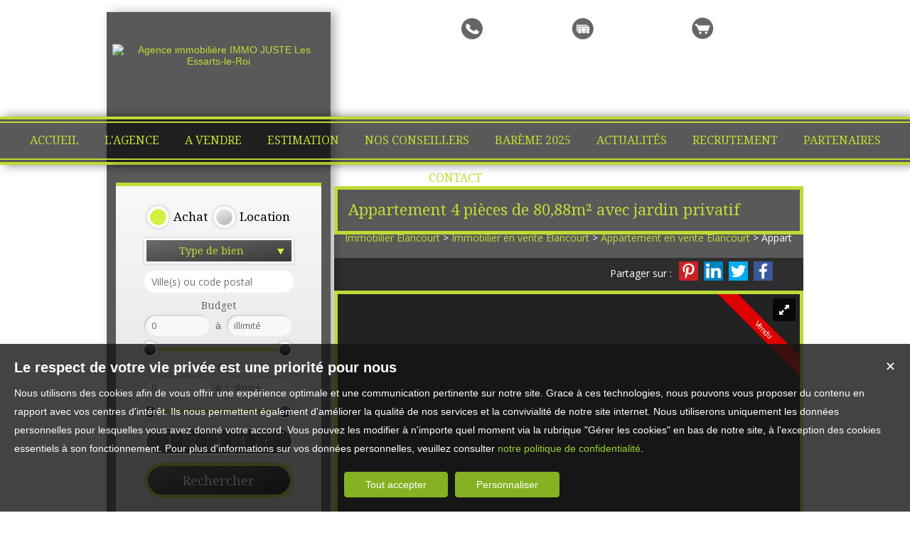

--- FILE ---
content_type: text/html; charset=UTF-8
request_url: https://www.immojuste.fr/immobilier/appartement-elancourt-vente-fr_VA2088.htm
body_size: 17438
content:
<!DOCTYPE html>
<html lang="fr" >
<head>
<meta http-equiv="Content-Type" content="text/html; charset=UTF-8" />
<title>Appartement 4 pièces de 80,88m² avec jardin privatif - Immo Juste, Le Mesnil-Saint-Denis</title>

<!-- Propriété intellectuelle de la société Netty, 7 allée Cérès, 67200 Strasbourg, France. Numéro SIREN 504943663. Ne pas copier, sous peine de poursuites judiciaires. --><link rel="canonical" href="https://www.immojuste.fr/immobilier/appartement-elancourt-vente-fr_VA2088.htm" />
		
			<link rel="image_src" href="https://img.netty.immo/productw/immojuste/2/VA2088/appartement-elancourt-vente-1560509071-VA2088_2_l.jpg" />
			<meta property="og:image" content="https://img.netty.immo/productw/immojuste/2/VA2088/appartement-elancourt-vente-1560509071-VA2088_2_l.jpg" />
			<meta property="og:url" content="https://www.immojuste.fr/immobilier/appartement-elancourt-vente-fr_VA2088.htm"/>
			<meta property="og:title" content="Appartement 4 pièces de 80,88m² avec jardin privatif"/>
			<meta property="og:description" content="Appartement 4 pièces lumineux, de 80.88m² avec un jardin privatif d'environ 70m² accessible du salon et des chambres. Entrée avec placards et"/>
			<meta name="viewport" content="width=device-width, initial-scale=1.0, maximum-scale=1.0" />
<meta name="apple-mobile-web-app-capable" content="yes" />
<meta name="description" content="Appartement 4 pièces lumineux, de 80.88m² avec un jardin privatif d'environ 70m² accessible du salon et des chambres. Entrée avec placards et" />
<meta name="robots" content="index, follow" />
<meta name="geo.placename" content="Les Essarts-le-Roi" /><meta name="city" content="Les Essarts-le-Roi" /><meta name="ICBM" content="48.717140,1.893321" /><meta name="geo.position" content="48.717140,1.893321" /><meta name="country" content="FR" /> <meta name="geo.region" content="FR-78" />
	<meta name="theme-color" content="#8dcc0e">
	<meta name="msapplication-navbutton-color" content="#8dcc0e">
	<meta name="apple-mobile-web-app-status-bar-style" content="#8dcc0e">
<meta property="og:image"  content="https://img.netty.immo/productw/immojuste/2/VA2088/appartement-elancourt-vente-1560509071-VA2088_2_l.jpg" /><base href="https://www.immojuste.fr/" /><link rel="shortcut icon" type="image/ico" href="/img/favicon.png?8dcc0e" /><link rel="stylesheet" href="/min/?g=css&cache=1766496898&t=1613557695&r=9" type="text/css" /><script type="text/javascript" src="/js/vars.js?lang=fr&cache=17569780870"></script><script type="text/javascript" src="/js/jquery.min.js?cache=1756978087"></script><script type="text/javascript" src="/min/?g=js&cache=1756978087&t=1613557695&r=9"></script><script type="text/javascript" src="/elements_v3_js.js?page_id=&lang=fr&cache=175697808701"></script>
                    <link rel="stylesheet" type="text/css" href="/css/jquery.vegas.css?cache=1756978087">
                    <script type="text/javascript" src="/js/jquery.vegas.js?cache=1756978087"></script>

				<script> 
					$(document).ready(function(){
					$("body").vegas({
						autoplay: true,
						timer: false,
						slides: [{ src: 'https://img.netty.immo/immojuste/background/1.jpg?1559640523', delay: 4000 },]
						});
					});
				</script>
				<meta name="google-site-verification" content="jtF8HTypibrD70oNaWsjRXvbKrL9ISM7vKcvbMrIrf0" /><meta name="msvalidate.01" content="AA21F2688914F174A8730793A9FFF629" /><script>$(document).ready(function(){$("#body_container").addClass("pagespe_page_");});</script>
</head>

<body>

<!-- BODY CONTAINER START -->
<div id="background_body"></div>
<div class="bodyContainer" style="background:none;">



    <!-- HEADER START -->
    <div class="header">
        
        <!-- Central Start -->
        <div class="central">
        
            <!-- Header Logo Start -->
            <div class="headerLogo">
           	 	<div class="logo_inner">
				<a href="/" itemscope itemtype="http://schema.org/Organization" title="Agence immobilière IMMO JUSTE Les Essarts-le-Roi" class="logo__link">
        <link itemprop="url" href="www.immojuste.fr"><img src="https://img.netty.fr//logo/immojuste//2/logo.png?cache=1656683022" itemprop="logo"alt="Agence immobilière IMMO JUSTE Les Essarts-le-Roi" /></a>
                </div>
            </div>
            <!-- Header Logo Finish -->
            
            
            <!-- Quick Nav Start -->
            <nav class="quickNav">
				<a href="/me-rappeler?prod_ref=VA2088" title="Cliquez ici pour être contacté" id="perso_call_me"><div class="perso_btn call_me"><div class="perso_icon call_me"></div><span>Me rappeler</span></div></a><a href="demande" title="Vous recherchez un bien en particulier ? Nous le trouverons pour vous."><div class="perso_btn request"><div class="perso_icon request"></div><span>Ma recherche</span></div></a>	<a href="/ma-selection" title="Voir la liste des biens sélectionnés"><div class="perso_btn selection rss"><div class="perso_icon selection"></div><span>Ma sélection</span></div></a>
            </nav>
            <!-- Quick Nav Finish -->
            
        </div>
        <!-- Central Finish -->
        <!--Add mobile-->
        <div id="menu_mobile">
            <div id="menu_open" class="ico grey"></div>
            <div id="menu_mobile_text"><a href="tel:01 34 87 56 63 ">01 34 87 56 63 </a></div>
            <div id="search_open" class="ico grey"></div>
        </div>
            <!--End Add mobile-->
        <!-- Header Nav Start -->
        <nav class="headerNav">
            <div class="borderLine1"></div>
                <ul class="main_menu"><li class="parent_li "><a href="/" title="Agence Immobilière à commission réduite - IMMO JUSTE"><span class="first"></span><span class="mid">ACCUEIL</span><span class="last "></span></a></li><li class="parent_li "><a href="/page/agence-immobiliere-fr_00010.htm" title="Agence Immobilière à commission réduite - IMMO JUSTE"><span class="first"></span><span class="mid">L'agence</span><span class="last "></span></a></li><li class="parent_li "><a href="nos-biens-vente" title="Biens à vendre par l'Agence Immobilière à commission réduite - IMMO JUSTE"><span class="first"></span><span class="mid">A vendre</span><span class="last "></span></a></li><li class="parent_li "><a href="/page/estimer-mon-bien-fr_00024.htm" title="Estimer mon bien avec l'agence Immobilière à commission réduite - IMMO JUSTE"><span class="first"></span><span class="mid">Estimation</span><span class="last "></span></a></li><li class="parent_li "><a href="negociateurs" title="Conseillers Immobilier de l'Agence Immobilière à commission réduite - IMMO JUSTE"><span class="first"></span><span class="mid">Nos conseillers</span><span class="last "></span></a></li><li class="parent_li "><a href="/page/bareme-2025-fr_00159.htm" title=""><span class="first"></span><span class="mid">Barème 2025</span><span class="last "></span></a></li><li class="parent_li "><a href="/page/actualites-fr_00140.htm" title="Actualités de l'Agence Immobilière à commission réduite - IMMO JUSTE"><span class="first"></span><span class="mid">Actualités</span><span class="last "></span></a></li><li class="parent_li "><a href="/page/emploi-agent-immobilier-yvelines-eure-et-loir-fr_00151.htm" title="Emploi agent immobilier Yvelines et Eure et Loir"><span class="first"></span><span class="mid">Recrutement</span><span class="last "></span></a></li><li class="parent_li "><a href="/page/partenaires-immojuste-fr_00119.htm" title="Partenaires de l'Agence Immobilière à commission réduite - IMMO JUSTE"><span class="first"></span><span class="mid">Partenaires</span><span class="last "></span></a></li><li class="parent_li "><a href="/page/contact-recrutement-immojuste-fr_00018.htm" title="Contacter l'Agence Immobilière à commission réduite - IMMO JUSTE"><span class="first"></span><span class="mid">Contact</span><span class="last last_item"></span></a></li></ul>

            <div class="borderLine2"></div>
        </nav>
        <!-- Header Nav Finish -->
        
    </div>
    <!-- HEADER FINISH -->

	<div class="clear"></div>

    <!-- WRAPPER START -->
    <div class="wrapper">
    
    	<!-- Left Side Start -->
        <div class="leftSidebar">
        	
            <!--Add mobile-->
            <div id="search_container_out">
            <!--End Add mobile-->
        	<!-- Recherches Start -->
            <div class="recherches">
            	<form action="/recherche" method="get" id="search_form" name="search_form" ><div class="search_block_container "><div class="search_block search_block_transact" id="transact" ><div class="margin_transact"><input type="radio" name="a" id="transact1" value="1"  checked="checked"  /> <label for="transact1" class=""><span><span class="point_noir"></span></span>Achat</label><input type="radio" name="a" id="transact2" value="2"  /> <label for="transact2" class=""><span><span class="point_noir"></span></span>Location</label><div class="clear"></div></div></div><div class="search_block search_block_type_prod" ><select name="b[]" id="type_prod" multiple="multiple" size="2" class="multiselect"><option value="appt">Appartement</option><option value="house">Maison</option><option value="build">Immeuble</option><option value="pro">Immobilier Pro</option><option value="comm">Fonds de commerce</option><option value="park">Stationnement</option><option value="land">Terrain</option></select></div><div class="search_block prod_type_block" id="precision_container" style="display:none;"></div><div class="search_block search_block_city_cp"><input name="c" class=" input_text" id="autocomplete" value="" type="text" placeholder="Ville(s) ou code postal"/></div><div class="search_block search_radius search_title" style="z-index:-1;"><select name="radius" id="radius"><option value="0">0 Km autour</option><option value="5">5 Km autour</option><option value="10">10 Km autour</option><option value="25">25 Km autour</option><option value="50">50 Km autour</option></select>
	<div class="clear"></div>
	</div><div class="search_block budget_bloc"><div class="margin0"><div class="search_title inline">Budget</div>
	<input name="d" class="input_text input_budget" value="1"  id="budget_min" onkeyup="SetRangeSliderValue('#slider_budget', this, 0, 'budget')" type="text" />	
	<span class="mid_text_search"> à </span>
	<input name="e" class="input_text input_budget input_budget_right" value="1000000"  id="budget_max" onkeyup="SetRangeSliderValue('#slider_budget', this, 0, 'budget')" type="text" />
	<div class="clear"></div>
	<div id="slider_budget" class="slider"></div>
	</div></div><div class="search_block surface_bloc">
	<div class="margin0"><div class="search_title inline">Surface</div>
		 <input name="f" class="input_text input_budget" id="surface_min" onkeyup="SetRangeSliderValue('#slider_surface', this, 0, 'surface')" value="0" type="text" />
		 <span class="mid_text_search"> à </span>
		<input name="x" class="input_text input_budget input_budget_right"  id="surface_max"  onkeyup="SetRangeSliderValue('#slider_surface', this, 1, 'surface')" value="" type="text" />
		<div class="clear"></div>
		<div id="slider_surface" class="slider"></div><div class="clear"></div></div></div><div class="search_block rooms_bloc">
	<div class="margin0"><div class="search_title piece"></div> 
	<div id="rooms">
		<input type="checkbox" name="m[]" id="rooms1" value="1" />
		<label for="rooms1" class="ttip ttip_ui">
			1
			<span class="ttip_text" title="1 Pièce"></span>
		</label>
		<input type="checkbox" name="m[]" id="rooms2" value="2"  />
			<label for="rooms2" class="ttip ttip_ui">
			2
			<span class="ttip_text" title="2 Pièces"></span>
		</label>	
		<input type="checkbox" name="m[]" id="rooms3" value="3" />
			<label for="rooms3" class="ttip ttip_ui">
			3
			<span class="ttip_text" title="3 Pièces"></span>
		</label>
		<input type="checkbox" name="m[]" id="rooms4" value="4" />
			<label for="rooms4" class="ttip ttip_ui">
			4
			<span class="ttip_text" title="4 Pièces"></span>
		</label>
		<input type="checkbox" name="m[]" id="roomsplus" value="plus" />
			<label for="roomsplus" class="ttip ttip_ui">
			+
			<span class="ttip_text" title="5 pièces et plus"></span>
		</label>
		<div class="clear"></div>
	</div>
	<div class="clear"></div>
	</div>
	</div><div class="search_block search_filter_block"  style="display:none;"  >
						<div class="block_filter_radio  white">
							<div class="filter_icon_container  ttip" rel="1"  >
								<div class="filter_icon liste">
								</div>
								<span class="ttip_text" title="Affichage Liste"></span>
							</div>
							<div class="filter_icon_container  ttip" rel="3" >
								<div class="filter_icon galerie">
								</div>
								<span class="ttip_text" title="Affichage Galerie"></span>
							</div>
						
							<div class="filter_icon_container  ttip" rel="4">
								<div class="filter_icon carte">
								</div>
								<span class="ttip_text" title="Affichage Carte"></span>
							</div> 
					
		<div class="clear"></div>
		</div>			
		
		</div>
		<div class="clear"></div><div class="search_block_last"><input name="do_search" value="Rechercher" type="submit" class="btn search"></div><div class="clear"></div></div>
	<!-- end search container-->
	</form>

                <div class="search_ref"><form action="/recherche" method="get" id="search_form_ref" name="search_form_ref" style=";" ><div class="ref_title">Par référence : </div><input type="text" name="ref" id="ref" class="validate[required]input_text" title="Référence" placeholder="Par référence"/>
			<input name="do_search" value="OK" type="submit" class="btn" /><div class="clear"></div>
	</form>
	  
	<script type="text/javascript">
		$(document).ready(function() {
			$("#search_form_ref").validationEngine({
				scroll:false,
				promptPosition:"centerLeft",
				failure: function(){
					setTimeout("$.validationEngine.closePrompt('.formError', true)", 3500);
				}
			});
		});
	</script>
	<style>
	#ref{
		width:85px;
	}
	</style></div>
            </div>
            <!-- Recherches Finish -->
            <!--Add mobile-->
            </div>
            <!--End Add mobile-->
                    
            <!-- Three Buttons Start -->
            <ul class="threeButtons">
            	<li><a href="/alerte" class="alerteMail" id="alert"><div class="ico"></div><span>ALERTE MAIL</span><br/>Recevoir nos nouvelles offres par mail !</a></li>
             	<li><a href="/login_prop.php" class="prop" id="login_prop"><div class="ico"></div>Espace propriétaire</a></li>
            	<li><a href="/page/nous-contacter-fr_00018.htm" class="contact"><div class="ico"></div>Contact</a></li>
            </ul>
            <!-- Three Buttons Finish -->

			
				<div id="column_container">
					<div id="column_top"></div>
					<div id="column_repeat">
						<div id="column_middle"><div class="mandataires"  itemprop="RealEstateAgent" itemscope itemtype="http://schema.org/RealEstateAgent"><strong class="info_name" itemprop="name"><span class="firstname">David</span> <span class="lastname">RAIMONDO</span></strong><br />
				<img itemprop="images" src="https://img.netty.immo/immojuste/assets/nego/104_l.jpg?1683217959" alt="Négociateur David RAIMONDO" class="mandataire_img" style="width:80%;"/>
				<br /><span itemprop="telephone">06 30 07 47 26 </span><br />
			<span itemprop="email">
			<script type="text/javascript">
					   email_protect('davidraimondo', 'immojuste.fr');
			 </script>
			 </span><br/><br/><div><br/><a href="negociateur/mes-biens-david.raimondo" class="btn_mandat" title="Les biens de David RAIMONDO"><div>Mes biens</div></a><a href="negociateur/david.raimondo" class="btn_mandat" title="La fiche de David RAIMONDO"><div>Ma fiche</div></a><div class="clear"></div></div></div><div class="clear"></div>
						</div>
					</div>
					<div id="column_bottom"></div>
				</div><div id="column_container" class="slide_container">
				<div id="column_top"></div>
				<div id="column_repeat">
					<div id="column_middle"><div id="prod_similar">Biens similaires :</div><script src="/sly/vertical.js?=1"></script>
			<style>
			.prevPage{
				display:none;	
			}
			</style><div id="cyclepages" class="frame vertical"><ul    ><li><div class="res_div5" id="res_div_VA3157">
			<div class="res_div_container type_5">
							<a href="/immobilier/appartement-t5-et-plus-elancourt-vente-fr_VA3157.htm" title="T5 et plus à vendre Élancourt" class="social_link_fr"
							>
							<div style="background-image:url(https://img.netty.immo/productw/immojuste/2/VA3157/appartement-t5-et-plus-elancourt-vente-1747603337-VA3157_11_l.jpg);" class="prod_gallery type_5" id="VA3157_prodgallery">
			<div class="bandeau_small bandeau_text" data-rel="exclusivite">
			<div class="triangle_band" style="border-color:transparent transparent transparent #000000;"></div>

			<div class="band_rotate" style="background:#000000;"><span class="sh_top"></span><span class="sh_bottom"></span>Exclusivité</div>

			<div class="triangle_band2" style="border-color:#000000  transparent transparent transparent;"></div></div>
			
		<div class="res_shadow type_5" id="VA3157_resshadow"><div class="zoom_icon"></div></div>	
		</div>
							
				<div class="res_info type_5" id="VA3157_resinfo">
					<div class="res_info_inner">
					
					<div class="res_div_right type_5">
					
						<div>239 000 € 
						</div>
					</div>
					<div class="res_div_left type_5"><div class="res_title1">T5 et plus Élancourt <span class="nobr">98.53 m²</span></div><div class="res_title2">Appartement de type F5 de 98,53 m² 4 chambres 2 pièces d'eau</div>
					</div>
					<div class="clear"></div> 
					</div></div>
					
					</a>
					</div></div></li><li><div class="res_div5" id="res_div_VA3164">
			<div class="res_div_container type_5">
							<a href="/immobilier/appartement-t5-et-plus-elancourt-vente-fr_VA3164.htm" title="T5 et plus à vendre Élancourt " class="social_link_fr"
							>
							<div style="background-image:url(https://img.netty.immo/productw/immojuste/2/VA3164/appartement-t5-et-plus-elancourt-vente-1754564906-VA3164_19_l.jpg);" class="prod_gallery type_5" id="VA3164_prodgallery"><img src="img/svg/icon-visite-virtuelle.svg" class="res_tbl1-icon_visite360">
			<div class="bandeau_small bandeau_text" data-rel="exclusivite">
			<div class="triangle_band" style="border-color:transparent transparent transparent #000000;"></div>

			<div class="band_rotate" style="background:#000000;"><span class="sh_top"></span><span class="sh_bottom"></span>Exclusivité</div>

			<div class="triangle_band2" style="border-color:#000000  transparent transparent transparent;"></div></div>
			
		<div class="res_shadow type_5" id="VA3164_resshadow"><div class="zoom_icon"></div></div>	
		</div>
							
				<div class="res_info type_5" id="VA3164_resinfo">
					<div class="res_info_inner">
					
					<div class="res_div_right type_5">
					
						<div>211 000 € 
						</div>
					</div>
					<div class="res_div_left type_5"><div class="res_title1">T5 et plus Élancourt <span class="nobr">92 m²</span></div><div class="res_title2">Appartment Type F5 de 92m² 3 chambres Double séjour</div>
					</div>
					<div class="clear"></div> 
					</div></div>
					
					</a>
					</div></div></li><li><div class="res_div5 last " id="res_div_VA3180">
			<div class="res_div_container type_5">
							<a href="/immobilier/appartement-t4-elancourt-vente-fr_VA3180.htm" title="T4 à vendre Élancourt Yvelines" class="social_link_fr"
							>
							<div style="background-image:url(https://img.netty.immo/productw/immojuste/2/VA3180/appartement-t4-elancourt-vente-1750354754-VA3180_12_l.jpg);" class="prod_gallery type_5" id="VA3180_prodgallery">
			<div class="bandeau_small bandeau_text" data-rel="exclusivite">
			<div class="triangle_band" style="border-color:transparent transparent transparent #000000;"></div>

			<div class="band_rotate" style="background:#000000;"><span class="sh_top"></span><span class="sh_bottom"></span>Exclusivité</div>

			<div class="triangle_band2" style="border-color:#000000  transparent transparent transparent;"></div></div>
			
		<div class="res_shadow type_5" id="VA3180_resshadow"><div class="zoom_icon"></div></div>	
		</div>
							
				<div class="res_info type_5" id="VA3180_resinfo">
					<div class="res_info_inner">
					
					<div class="res_div_right type_5">
					
						<div>215 000 € 
						</div>
					</div>
					<div class="res_div_left type_5"><div class="res_title1">T4 Élancourt <span class="nobr">88 m²</span></div><div class="res_title2">Appartement T4 en dernier étage lisière du Parc des Coudrays!!</div>
					</div>
					<div class="clear"></div> 
					</div></div>
					
					</a>
					</div></div></li></ul>
			</div>
			<script type="text/javascript">
		
		$(".res_title").css("display","none");
		$(".prod_gallery").on("mouseenter",
				function () {
					$(this).children(".res_info").children(".res_title").stop().clearQueue().slideDown("fast");
					$(this).children(".res_shadow").stop().clearQueue().fadeIn("fast");
					
				}).on("mouseleave",
				function () {
					$(this).children(".res_info").children(".res_title").stop().clearQueue().slideUp("fast");
					$(this).children(".res_shadow").stop().clearQueue().fadeOut("fast");
				} 
			);
		$(document).ready(function(){});
		</script>
					</div>
				</div>
				<div id="column_bottom"></div>
			</div>
            <iframe src="https://www.opinionsystem.fr/company_rating.php?company_id=12203&rating_key=ddc2740dd33e031eced6e7315c1307ff&language=fr-FR&text_color=000000" scrolling="no" frameborder="0" style="border: none; overflow: hidden; height: 22px; min-width:188px;" allowTransparency="true"></iframe>          
        </div>
        <!-- Left Side Finish -->
        
        <!-- Right Side Start -->
        <div class="rightSidebar">
        <div class="pageTitle"><h1>Appartement 4 pièces de 80,88m² avec jardin privatif</h1></div>
        <div id="page_fil"><div class="fil_content"><div class="fil_ar" vocab="http://schema.org/" typeof="BreadcrumbList"><h2 style="display:inline-block;">
	
	<li property="itemListElement" typeof="ListItem">
		<a href="/immobilier-Elancourt.htm" title="Immobilier Elancourt" property="item" typeof="WebPage"> 
			<span property="name">Immobilier Elancourt</span>
		</a>
		<meta property="position" content="1">
	</li>
		&gt; 
	<li property="itemListElement" typeof="ListItem">
		<a href="/immobilier-a-vendre-Elancourt.htm" title="Immobilier  en vente Elancourt" property="item" typeof="WebPage"> 
			<span property="name">Immobilier  en vente Elancourt</span>
		</a>
		<meta property="position" content="2">
	</li> &gt; 
	<li property="itemListElement" typeof="ListItem">
		<a href="/appartement-a-vendre-Elancourt.htm" title="Appartement  en vente Elancourt" property="item" typeof="WebPage">
			<span property="name">Appartement  en vente Elancourt</span>
			
		</a>
		<meta property="position" content="3">
	</li> &gt; Appartement M730</h2>
		<script>
			$("#page_header").addClass("ariane");
			
			$(window).unload(function() {
				$.cookie("last_list","", { expires: 1, path: "/" });
			});
			
		</script></div></div></div>
        <div id="page_content" class="  "  ><meta content="Appartement 4 pièces de 80,88m² avec jardin privatif - Immo Juste, Le Mesnil-Saint-Denis" itemprop="name"><div itemscope itemtype="http://schema.org/Product"><meta content="Appartement 4 pièces de 80,88m² avec jardin privatif" itemprop="name"><div itemprop="offers" itemscope itemtype="http://schema.org/Offer">
	<div id="prod_btn_header" >
		<div id="prod_btn_header_inner">
			
		<div class="addthis_toolbox addthis_default_style article_share_btn">
			<a href="https://pinterest.com/pin/create/button/?url=https%3A%2F%2Fwww.immojuste.fr%2Fimmobilier%2Fappartement-elancourt-vente-fr_VA2088.htm" target="_blank" class="addthis_button_pinterest" style="background-color:#ca2127; padding: 0;line-height:0" title="Partager sur Pinterest">
			<img src="../img/pinterest.png" title="Pinterest" />
			</a>
			<a href="http://www.linkedin.com/shareArticle?mini=true&url=https%3A%2F%2Fwww.immojuste.fr%2Fimmobilier%2Fappartement-elancourt-vente-fr_VA2088.htm" target="_blank" class="addthis_button_linkedin"  style="background-color:#0083BE; padding: 0;line-height:0" title="Partager sur Linkedin">
			<img src="../img/linkedin.png" title="Linkedin" />
			</a>
			<a href="https://twitter.com/share?url=https%3A%2F%2Fwww.immojuste.fr%2Fimmobilier%2Fappartement-elancourt-vente-fr_VA2088.htm" target="_blank" class="addthis_button_twitter" style="background-color:#00ABF1; padding: 0;line-height:0" title="Partager sur Twitter">
			<img src="../img/twitter.png" title="Twitter" />
			</a>
			<a href="https://www.facebook.com/sharer/sharer.php?u=https%3A%2F%2Fwww.immojuste.fr%2Fimmobilier%2Fappartement-elancourt-vente-fr_VA2088.htm" target="_blank" class="addthis_button_facebook" style="background-color:#3B5998; padding: 0;line-height:0" title="Partager sur Facebook">
			<img src="../img/facebook.png" title="Facebook" />
			</a>	
			
			</div>
		<div id="share_prod" class="article_share" style="">Partager sur :</div><style>
			.addthis_toolbox a img, #prod_btn_header .addthis_toolbox a, #prod_btn_header .addthis_toolbox a:hover{
				height: 27px !important;
				width: 27px !important;
				margin-top: 0px!important;
			}
			.addthis_toolbox{
				width:175px !important;
				display:block !important;
			}
			</style><div class="clear"></div></div></div><div class="clear"></div><div id="layerslider-container" class="prod_slideshow_container">
			<div class="bandeau bandeau_text" data-rel="vendu">
			<div class="triangle_band" style="border-color:transparent transparent transparent #df0000;"></div>

			<div class="band_rotate" style="background:#df0000;"><span class="sh_top"></span><span class="sh_bottom"></span>Vendu</div>

			<div class="triangle_band2" style="border-color:#df0000  transparent transparent transparent;"></div></div>
			<div id="layerslider" class="royalSlider rsDefault" >
            <a class="rsImg" 
            data-rsbigimg="https://img.netty.immo/productw/immojuste/2/VA2088/appartement-elancourt-vente-1560509071-VA2088_2_original.jpg" 
            href="https://img.netty.immo/productw/immojuste/2/VA2088/appartement-elancourt-vente-1560509071-VA2088_2_l.jpg" 
            title="Appartement  Elancourt  81 m² 4 pièces">
                <img class="rsTmb" 
                src="https://img.netty.immo/product/immojuste/VA2088/appartement-elancourt-vente-1560509071-VA2088_2_s.jpg" 
				alt="Appartement  Elancourt  81 m² 4 pièces"></a>
            <a class="rsImg" 
            data-rsbigimg="https://img.netty.immo/productw/immojuste/2/VA2088/appartement-elancourt-vente-1560509071-VA2088_1_original.jpg" 
            href="https://img.netty.immo/productw/immojuste/2/VA2088/appartement-elancourt-vente-1560509071-VA2088_1_l.jpg" 
            title=" Appartement 81 m² Elancourt  4 pièces">
                <img class="rsTmb" 
                src="https://img.netty.immo/product/immojuste/VA2088/appartement-elancourt-vente-1560509071-VA2088_1_s.jpg" 
				alt=" Appartement 81 m² Elancourt  4 pièces"></a>
            <a class="rsImg" 
            data-rsbigimg="https://img.netty.immo/productw/immojuste/2/VA2088/appartement-elancourt-vente-1560509073-VA2088_10_original.jpg" 
            href="https://img.netty.immo/productw/immojuste/2/VA2088/appartement-elancourt-vente-1560509073-VA2088_10_l.jpg" 
            title="81 m² Elancourt  Appartement  4 pièces">
                <img class="rsTmb" 
                src="https://img.netty.immo/product/immojuste/VA2088/appartement-elancourt-vente-1560509073-VA2088_10_s.jpg" 
				alt="81 m² Elancourt  Appartement 4 pièces "></a>
            <a class="rsImg" 
            data-rsbigimg="https://img.netty.immo/productw/immojuste/2/VA2088/appartement-elancourt-vente-1560509071-VA2088_3_original.jpg" 
            href="https://img.netty.immo/productw/immojuste/2/VA2088/appartement-elancourt-vente-1560509072-VA2088_3_l.jpg" 
            title=" Appartement Elancourt  81 m² 4 pièces">
                <img class="rsTmb" 
                src="https://img.netty.immo/product/immojuste/VA2088/appartement-elancourt-vente-1560509071-VA2088_3_s.jpg" 
				alt=" Appartement Elancourt  81 m² 4 pièces"></a>
            <a class="rsImg" 
            data-rsbigimg="https://img.netty.immo/productw/immojuste/2/VA2088/appartement-elancourt-vente-1560509072-VA2088_4_original.jpg" 
            href="https://img.netty.immo/productw/immojuste/2/VA2088/appartement-elancourt-vente-1560509072-VA2088_4_l.jpg" 
            title=" Appartement 81 m² Elancourt  4 pièces">
                <img class="rsTmb" 
                src="https://img.netty.immo/product/immojuste/VA2088/appartement-elancourt-vente-1560509072-VA2088_4_s.jpg" 
				alt=" Appartement 81 m² Elancourt  4 pièces"></a>
            <a class="rsImg" 
            data-rsbigimg="https://img.netty.immo/productw/immojuste/2/VA2088/appartement-elancourt-vente-1560509072-VA2088_5_original.jpg" 
            href="https://img.netty.immo/productw/immojuste/2/VA2088/appartement-elancourt-vente-1560509072-VA2088_5_l.jpg" 
            title=" Appartement 81 m² 4 pièces Elancourt ">
                <img class="rsTmb" 
                src="https://img.netty.immo/product/immojuste/VA2088/appartement-elancourt-vente-1560509072-VA2088_5_s.jpg" 
				alt=" Appartement 81 m² 4 pièces Elancourt "></a>
            <a class="rsImg" 
            data-rsbigimg="https://img.netty.immo/productw/immojuste/2/VA2088/appartement-elancourt-vente-1560509072-VA2088_6_original.jpg" 
            href="https://img.netty.immo/productw/immojuste/2/VA2088/appartement-elancourt-vente-1560509072-VA2088_6_l.jpg" 
            title="Appartement  Elancourt  4 pièces 81 m²">
                <img class="rsTmb" 
                src="https://img.netty.immo/product/immojuste/VA2088/appartement-elancourt-vente-1560509072-VA2088_6_s.jpg" 
				alt="Appartement  Elancourt  4 pièces 81 m²"></a>
            <a class="rsImg" 
            data-rsbigimg="https://img.netty.immo/productw/immojuste/2/VA2088/appartement-elancourt-vente-1560509072-VA2088_7_original.jpg" 
            href="https://img.netty.immo/productw/immojuste/2/VA2088/appartement-elancourt-vente-1560509072-VA2088_7_l.jpg" 
            title="Appartement 4 pièces de 80,88m² avec jardin privatif">
                <img class="rsTmb" 
                src="https://img.netty.immo/product/immojuste/VA2088/appartement-elancourt-vente-1560509072-VA2088_7_s.jpg" 
				alt="Appartement 4 pièces de 80,88m² avec jardin privatif"></a>
            <a class="rsImg" 
            data-rsbigimg="https://img.netty.immo/productw/immojuste/2/VA2088/appartement-elancourt-vente-1560509072-VA2088_8_original.jpg" 
            href="https://img.netty.immo/productw/immojuste/2/VA2088/appartement-elancourt-vente-1560509073-VA2088_8_l.jpg" 
            title="81 m²  Appartement Elancourt  4 pièces">
                <img class="rsTmb" 
                src="https://img.netty.immo/product/immojuste/VA2088/appartement-elancourt-vente-1560509072-VA2088_8_s.jpg" 
				alt=" Elancourt  4 pièces Appartement 81 m²"></a>
            <a class="rsImg" 
            data-rsbigimg="https://img.netty.immo/productw/immojuste/2/VA2088/appartement-elancourt-vente-1560509073-VA2088_9_original.jpg" 
            href="https://img.netty.immo/productw/immojuste/2/VA2088/appartement-elancourt-vente-1560509073-VA2088_9_l.jpg" 
            title="81 m² Elancourt  4 pièces  Appartement">
                <img class="rsTmb" 
                src="https://img.netty.immo/product/immojuste/VA2088/appartement-elancourt-vente-1560509073-VA2088_9_s.jpg" 
				alt="Appartement  Elancourt  81 m² 4 pièces"></a></div></div><div class="clear"></div><div class="pres_top"><div class="pres_slider" ><div id="size_auto2" ><table style="width:100%; height:100%;" cellpadding="0" cellspacing="0"><tr><td style="vertical-align:center;" itemprop="name">Appartement Elancourt <span class="nobr">80.88 m²</span></td></tr></table></div></div>
		<div id="value_prod" >
			<div id="size_auto" >
				<table style="width:100%; height:100%;" cellpadding="0" cellspacing="0">
					<tr>
					<td style="vertical-align:center;" itemprop="price" content="195000 ">
					<span>195 000 €</span>
					<meta itemprop="priceCurrency" content="EUR">
					</td>
					</tr>
				</table>
			</div>
		</div></div><div class="prod_actions">	 
	</div><div class="prod_controls_mobile"><div id="value_mobile">195 000 €</div><span class="controls_left"><a href="tel:0630074726">Appeler</a></span><span  class="controls_right"><a href="/cdn-cgi/l/email-protection#bfdbdec9d6dbcdded6d2d0d1dbd0ffd6d2d2d0d5cacccbda91d9cd80cccaddd5dadccb82eecadacccbd6d0d19fdcd0d1dcdacdd1ded1cb9fd3da9fddd6dad19ff2888c8f">Écrire</a></span>
	<div class="clear"></div>
	</div><div class="prod_controls ">
		<div class="prod_controls_inner"><div class="prod_action prod_question"><a  href="/question/immobilier/VA2088.htm" id="prod_question" class="btn w150" title="Poser une question" rel="nofollow"><span></span>Poser une question</a></div><div class="prod_action prod_call_me"><a id="prod_call_me" class="btn w150" href="/me-rappeler-VA2088" title="Cliquez ici pour être contacté" rel="nofollow"><span></span>Me rappeler</a></div><div class="prod_action prod_selection_add"><a id="prod_selection_add" class="btn w150" href="#" rel="nofollow" title="Ajouter ce bien à ma sélection personnelle"><span></span>Ajouter à ma sélection</a></div><div class="prod_action prod_print"><a href="/fr/pdf-VA2088/appartement-elancourt-vente.pdf" target="_blanc" class="btn w150" title="Télécharger la fiche du bien immobilier VA2088 Appartement à vendre Elancourt "><span></span>Imprimer</a></div><div class="prod_action prod_calc">
						<a rel="nofollow" class="btn w150 calc" target="_blanc" href="/calc.php?price=195000">
						<span></span>Calculatrice financière</a></div>
						<script data-cfasync="false" src="/cdn-cgi/scripts/5c5dd728/cloudflare-static/email-decode.min.js"></script><script>
						
						$(".calc").fancybox({
							padding: 0,
							type: "iframe",
							autoResize:false,
							width:"390px",
							helpers: {
								overlay: {
								  locked: false
								}
							 }
						});	
						</script>
		<div class="clear"></div>
		</div></div><div id="prod_tbl"><table id="prod_tbl_inner" cellspacing="0" cellpadding="0"><tr><td valign="top"><div class="overflow_y left_overflow"><span><div id="details" itemprop="description">Appartement 4 pièces lumineux, de 80.88m² avec un jardin privatif d'environ 70m² accessible du salon et des chambres. Entrée avec placards et penderie, cuisine (9.12m²), un séjour (31.86m²) avec terrasse (sud/ouest), 2 chambres (11.66m² et 11.62m²) avec terrasse (Sud/Est), possible 3ème chambre sur séjour. Salle de bains, WC. Une cave et une place de parking en sous-sol. Charges de (813 /trimestre). Situé dans une copropriété calme de 194lots, bien entretenue (Ravalement de 2013). Situé proche toutes commodités: (A pieds: Écoles, commerces, bus, espaces vert), (A moins de 10mn en bus: Centre-ville, gare/RER...). Une visite s'impose...!<br><br>Contactez DAVID RAIMONDO, Directeur Immo Juste :<br>Téléphone : 06.30.07.47.26 - Mail : <a href="/cdn-cgi/l/email-protection#036762756a6771626a6e6c6d676c436a6e6e6c69767077662d6571" target="_blank"><span class="__cf_email__" data-cfemail="7c181d0a15180e1d1511131218133c1511111316090f0819521a0e">[email&#160;protected]</span></a>.<br>Agence Web Locale à honoraires réduits <a data-saferedirecturl="https://www.google.com/url?q=http://www.immojuste.fr&amp;source=gmail&amp;ust=1561637239307000&amp;usg=AFQjCNGXgNudhzjWDDvHQh3VNCiDaCGl8Q" href="https://www.immojuste.fr/" rel="noreferrer" target="_blank">www.immojuste.fr</a> (528 536 857 <br>R.C.S Versailles)<br><br></div></span><div class="hide_element"></div></div></td><td width="" valign="top"><div class="overflow_y right_overflow"><div class="basic_copro" style="font-size: 14px;">Dans une copropriété de 579 lots. Aucune procédure n'est en cours. Classe énergie D, Classe climat D Nos honoraires : <a href="https://files.netty.immo/file/immojuste/2108/93xDt/bareme_2025_immojuste_1.pdf" style="word-break:break-word;">https://files.netty.immo/file/immojuste/2108/93xDt/bareme_2025_immojuste_1.pdf</a> Les informations sur les risques auxquels ce bien est exposé sont disponibles sur le site Géorisques : georisques.gouv.fr</div><div id="sold" class="bandeau_hor">Vendu</div><div class="tech_detail"><table width="50%" border="0" cellpadding="3" cellspacing="0" class="tbl" align="center"><tr><td class="l1" width="40%">Référence</td><td class="r1">M730<span class="acc"></span></td></tr><tr><td class="l2" width="40%">Ville</td><td class="r2"><span itemscope itemtype="http://schema.org/PostalAddress"><span itemprop="addressLocality">Elancourt</span></span><span class="acc"> 78990</span></td></tr><tr><td class="l1" width="40%">Surface</td><td class="r1">80.88<span class="acc">  m²</span></td></tr><tr><td class="l2" width="40%%">Surface au sol</td><td class="r2">80<span class="acc">  m²</span></td></tr><tr><td class="l1" width="40%%%">Séjour</td><td class="r1">31<span class="acc">  m²</span></td></tr><tr><td class="l2" width="30%">Pièces</td><td class="r2">4<span class="acc"></span></td></tr><tr><td class="l1" width="40%">Chambres</td><td class="r1">2<span class="acc"></span></td></tr><tr><td class="l2" width="40%">Salle de bains</td><td class="r2">1 &nbsp; <span class="gray">Baignoire, Simple vasque, Bidet</span><span class="acc"></span></td></tr><tr><td class="l1" width="40%%">WC</td><td class="r1">1<span class="acc"></span></td></tr><tr><td class="l2" width="40%%%">Étage</td><td class="r2">RDC<span class="acc"></span></td></tr><tr><td class="l1" width="40%%%%">Epoque, année</td><td class="r1">1975<span class="acc"></span></td></tr><tr><td class="l2" width="30%">Exposition</td><td class="r2">Sud-Ouest</td></tr><tr><td class="l1" width="40%">Stationnement int.</td><td class="r1">1<span class="acc"></span></td></tr><tr><td class="l2" width="30%">Cave</td><td class="r2">Oui</td></tr><tr><td class="l1">Autres</td><td class="r1">Interphone<br /><span class="acc"></span></td></tr><tr><td class="l2">Taxe foncière</td><td class="r2">1 220 €/an<span class="acc"></span></td></tr></table></div>
	
	<script data-cfasync="false" src="/cdn-cgi/scripts/5c5dd728/cloudflare-static/email-decode.min.js"></script><script type="text/javascript">

	$(document).ready(function() {
		
		$("a#prod_send").fancybox({
			padding: 0,
			width: 350,//440
			type: "iframe",
			helpers: {
				overlay: {
				  locked: false
				}
			 }
		});
		$("a#prod_call_me").fancybox({
			padding: 0,
			width: 350,//"350px"
			autoResize:false,
			type: "iframe",
			helpers: {
				overlay: {
				  locked: false
				}
			}
		});
		$("a#prod_question").fancybox({
			padding: 0,
			width: 350,//360
			type: "iframe",
			helpers: {
				overlay: {
				  locked: false
				}
			}
		});
		$("a#prod_selection_add").click(function(){
			$.ajax({ url: "/ma-selection?add=1&ref=VA2088" }).done(function(data){
			
			});
			if($("#perso .perso_btn.selection").size() > 0){
				$(this).effect("transfer", { to: $("#perso .perso_btn.selection") }, 1000);
				$("#perso .perso_btn.selection").delay(1020).effect("pulsate", { times:3 }, 450);
			} else {
				$(this).delay(1020).effect("pulsate", { times:3 }, 450);
			}
			
			return false;
		});
		
		
	});

	</script></div></td></tr></table></div><script>
		$(document).ready(function(){
			setTimeout(function(){
			$(".overflow_y").height($("#prod_tbl_inner").height());
			}, 500);
		});</script><div id="dpe_container_all"><div id="dpe_container_all_inner"><div style="display: flex;flex-wrap:wrap;"><div style="flex:1;padding:10px;"><img src="https://img.netty.immo/dpe/immojuste/dpe_VA2088_conso_1561572406.png" style="display:block;margin:0 auto;max-width:100%;min-width:300px;"/></div><div style="flex:1;padding:10px;"><img src="https://img.netty.immo/dpe/immojuste/dpe_VA2088_gaz_1561572406.png"  style="display:block;margin:0 auto;max-width:100%;min-width:300px;"/></div></div></div></div>
<script>
$(document).ready(function() {

	// codes a nettoyer
	// en attendant de corriger pour que ça redevienne dynamique => mise en place : text-overflow: ellipsis; @sabrina
	setTimeout(function()
	{
		$("#size_auto td").css("font-size", "1em");
		$("#size_auto2 td").css("font-size", "1em");

		if($("#size_auto td").height() > $("#size_auto").height())
		{
			if($("#size_auto td").css("font-size") == "6px")
			{
				//break;
			}
			//$("#size_auto td").css("font-size", (parseInt($("#size_auto td").css("font-size")) - 1) + "px" );
			$("#size_auto td").css({
				"font-size":"19px",
				"text-overflow":"ellipsis",
				"display":"block",
				"overflow":"hidden",
				"white-space":"nowrap",
				"width":"420px"
			});
		}
		
		if($("#size_auto td").width() > $("#size_auto").width())
		{
			if($("#size_auto td").css("font-size") == "6px")
			{
				//break;
			}
            //$("#size_auto td").css("font-size", (parseInt($("#size_auto td").css("font-size")) - 1) + "px" );
		}

		///////////////////////////////////////////////////////////

		//console.log($("#size_auto2 td").height()); //42
		//console.log($("#size_auto2").height()); 40
		
		// si la cellule est plus grande que son parent (hauteur)
		if($("#size_auto2 td").height() > $("#size_auto2").height())
		{
			if($("#size_auto2 td").css("font-size") == "6px")
			{
				//break;
			}

			//$("#size_auto2 td").css("font-size", (parseInt($("#size_auto2 td").css("font-size")) - 1) + "px" );
			$("#size_auto2 td").css({
				"font-size":"19px",
				"text-overflow":"ellipsis",
				"display":"block",
				"overflow":"hidden",
				"white-space":"nowrap",
				"width":"420px"
			});
		}
		
		//largueur
		if($("#size_auto2 td").width() > $("#size_auto2").width() ) {
			if($("#size_auto2 td").css("font-size") == "6px"){
				//break;
			}
			//$("#size_auto2 td").css("font-size", (parseInt($("#size_auto2 td").css("font-size")) - 1) + "px" );
		}
		
		$(".pres_top").addClass("ready");
		
	},200);
});

</script>
			
			<script>
			jQuery(document).ready(function($) {
			  $('#layerslider').royalSlider({
			    fullscreen: {"enabled":true,"nativeFS":true},
			    controlNavigation: 'thumbnails',
			    autoScaleSlider: true, 
			    
					autoScaleSliderHeight: 578,
				
				loop: true,
			    imageScaleMode: 'fill',
			    navigateByClick: false,
			    numImagesToPreload:2,
			    arrowsNav:true,
			    arrowsNavAutoHide: true,
			    arrowsNavHideOnTouch: true,
			    keyboardNavEnabled: true,
			    fadeinLoadedSlide: true,
			    globalCaption: true,
			    globalCaptionInside: true,
			    thumbs: {
			      appendSpan: true,
			      firstMargin: true,
			      paddingBottom: 4,
			      paddingTop: 4
			    },
			    autoPlay: {
	        		enabled: true,
	        		pauseOnHover: true,
	        		delay: 3000
	        	}
			  });
			  
			 
			  
			  var sliderDetail = $('#layerslider').data('royalSlider');
			  
			  
			  
			  
			  
			  sliderDetail.ev.on('rsEnterFullscreen', function() {
			      $('body').addClass('rsBodyFullscreen');
			      sliderDetail.st.imageScaleMode = 'fit-if-smaller';
			      sliderDetail.updateSliderSize(true);
			  });
			  sliderDetail.ev.on('rsExitFullscreen', function() {
			      $('body').removeClass('rsBodyFullscreen');
			      sliderDetail.st.imageScaleMode = 'fill';
			      sliderDetail.updateSliderSize(true);
			  });
			  
			});
			</script>
			
			<style>

			
			body #layerslider-container.prod_slideshow_container{
				height:auto !important;
			}
			
			#layerslider{
				padding:0px !important;
			}
			
			
			.royalSlider,
			.royalSlider .rsOverflow,
			.royalSlider .rsSlide,
			.royalSlider .rsVideoFrameHolder,
			.royalSlider .rsThumbs {
			    background: #222 ;
			}
			
			.rsDefault .rsThumb{
				background:#FFF;
			}
			
			.rsDefault .rsThumb img{
				opacity:0.5;
			}
			
			
			.rsDefault .rsThumb.rsNavSelected img{
				opacity:1;
			}


            .rsGCaption{/*e585*/
                display : none;
            }

            .rsFullscreen .rsGCaption{/*e585*/
                display : block;
            }

			.rsGCaption:empty{/*e585*/
				display : none !important;
			}
			
			#layerslider.rsFullscreen{
				position:fixed;
				z-index:100000 !important;
			}
			
			.rsBodyFullscreen #container_left,
			.rsBodyFullscreen #menu_new,
			.rsBodyFullscreen #menu,
			.rsBodyFullscreen #menu_mobile,
			.rsBodyFullscreen #logo,
			.rsBodyFullscreen #page_header, 
			.rsBodyFullscreen #ban_top, 	
			.rsBodyFullscreen #mini_map,
			.rsBodyFullscreen .dpe_container, 
			.rsBodyFullscreen #prod_tbl_btn, 
			.rsBodyFullscreen #page_fil, 
			.rsBodyFullscreen .block_top>#container{
				display:none !important;
			}
			
			#layerslider-container.prod_slideshow_container{
				z-index:9 !important;
			}

			.safer_prod_title  {
				color: #000;
				font-weight: bold;
			}
			
			
			</style>
			<div class="clear"></div>
	<script type="text/javascript">
			
		$(document).ready(function() {
	
		var c_form = "F45H1L";
	var d_form = "a_form";
	$.cookie("b_form", c_form, { expires: 7, path: '/' });
	$("form").append('<input type="hidden" name="'+d_form+'" value="'+c_form+'"/>');

		//Front_prod_view
		$(document).ready(function(){
			var wxpczdc = "L3Byb2QucGhwP2Zyb250X3Byb2Rfdmlldz0x";
			$.ajax({ 
				url:atob(wxpczdc),
				data:{
					prod_ref:"VA2088",
					[d_form] : $("[name="+d_form+"]").val()
				},
				async: true
			});
		});

		
			$("#contact_form").validationEngine({
				scroll:false,
				promptPosition:"centerLeft",
				failure: function(){
					setTimeout("$.validationEngine.closePrompt('.formError', true)", 3500);
				},
				beforeSuccess: function(){
					processing();
				}
			});
						
			$("#contact_form").css("visibility", "visible");
	
		});
		
	</script>
			<div id="contact_nego"  class="fiche_nego prod_contact_form">
				<div id="contact_nego_inner">
					<h3>Nous contacter</h3>
					<form action="/formulaire-de-contact?ok=1&ref=VA2088" name="contact_form" id="contact_form" method="post" style="margin-bottom:25px 0; " class="normal"><input type="hidden" name="referer" value="https://www.immojuste.fr/immobilier/appartement-elancourt-vente-fr_VA2088.htm" />
						<div style="width:50%;float:left;">
							<table width="90%" border="0" cellpadding="6" cellspacing="0" class="tbl" align="center">
								<tr>
									<td ><input type="text" name="sender_name" id="sender_name" class="validate[required] jlabel input_text" style="width:;" value="" placeholder="Votre nom" /></td>
									</tr>
								<tr>
									<td ><input type="text" name="sender_mail" id="sender_mail" class="validate[custom[email]] jlabel input_text" style="width:;" value="" placeholder="Votre adresse mail" /></td>
								</tr>
								<tr>
									<td ><input type="text" name="sender_tel" id="sender_tel" class="validate[required] jlabel input_text" style="width:;" value="" placeholder="N° de téléphone" /></td>
								</tr>
							</table>
						</div>
							
						<div style="width:50%;float:left;">
							<table width="90%" border="0" cellpadding="7" cellspacing="0" class="tbl" align="center"><tr><td colspan="2">
									<textarea name="message" id="message" style="width:100%; text-align:left;height:126px !important; " class="input_text text_input validate[required]" required="required" placeholder="Laissez moi un message"></textarea>
									<input type="hidden" name="msg_type" value="prod_question" />
									<input type="hidden" name="no_popup" value="1" />
								</td></tr>
							</table>
						</div>
		<div class="clear"></div>
		<div class="checkbox_rgpd">
			<input type="checkbox" name="checkbox_rgpd" id="checkbox_rgpd" class="validate[required]" />
			<label for="checkbox_rgpd">J'accepte le traitement de mes données personnelles conformément au RGPD.</label> <span class="open_rgpd_txt">En savoir plus</span>
		
			<div class="rgpd_txt_form">
				<p>Les informations recueillies sur ce formulaire sont enregistrées dans un fichier informatisé IMMO JUSTE pour pouvoir vous proposer nos offres personnalisées par téléphone ou email.</p>
		
		<p>Elles sont conservées pendant 2 ans et sont destinées au service marketing et au service commercial de notre société.</p>
		
		<p>Conformément à la loi « informatique et libertés », vous pouvez exercer votre droit d'accès aux données vous concernant et les faire rectifier en contactant :<br/><br/> IMMO JUSTE<br />3 rue du 11 novembre<br />78690 Les Essarts-le-Roi<br /><br />Téléphone : 01 34 87 56 63 <br />E-mail : <a href="/cdn-cgi/l/email-protection" class="__cf_email__" data-cfemail="3a5955544e5b594e7a53575755504f494e5f145c48">[email&#160;protected]</a></p>
		<p>Si vous ne souhaitez pas faire l'objet de prospection commerciale par voie téléphonique, vous pouvez vous inscrire gratuitement sur la liste d'opposition au démarchage téléphonique, prévu par l'article L223-1 du code de la consommation, sur le site Internet www.bloctel.gouv.fr ou par courrier adressé à :<br><br>
		Société Worldline, Service Bloctel<br>
		, CS 61311<br>
		41013 BLOIS CEDEX.</p>
			</div>
		</div>


		
		
		<style>
			.fancy_block form:not(#search_form_alert) span.open_rgpd_txt {
				display: block;
			}
			span.open_rgpd_txt {
				cursor: pointer;
				/*color: #1abc9c;*/
				text-decoration: underline;
			}
			span.open_rgpd_txt:hover {
				/*color: #7cedd6;*/
			}
			.rgpd_txt_form {
				display: none;
			}
			.rgpd_txt_form p:last-child{
				margin-bottom: 0px;
			}
			#search_form_alert_container #do_send,
			#call_me #do_send {
				margin-top: 15px !important;
			}
			#prod_question_inner #message{
				margin-bottom: 15px;
			}	
			#contact_nego.fiche_nego form .checkbox_rgpd {
				font-size: 13px;
				padding-left: 20px;
				margin: 10px 0px;
			}
			.checkbox_rgpd {
				text-align: left;
			}	
			#contact_form .checkbox_rgpd {
				margin-top: 20px;
			}
			#offer_form .checkbox_rgpd {
				margin-top: 15px;
			}
		</style>
		
		<script data-cfasync="false" src="/cdn-cgi/scripts/5c5dd728/cloudflare-static/email-decode.min.js"></script><script type="text/javascript">
			$(document).ready(function(){
				$(".open_rgpd_txt").on("click", function(){
					console.log("ok");
					if($(this).siblings(".rgpd_txt_form").is(":hidden")){
						$(this).siblings(".rgpd_txt_form").slideDown();
						$("#search_form_alert").css("padding-right", "15px");
					}else{
						$(this).siblings(".rgpd_txt_form").slideUp();
						$("#search_form_alert").css("padding-right", "0px");
					}
				});
				
				$("#sng_contact_form, #search_form_alert, #prod_question, #call_me, #contact_form, #offer_form, #request_form").submit(function(){
					if($(".checkbox_rgpd #checkbox_rgpd:checked").length == 0){
						console.log("pas checked");
						$.validationEngine.buildPrompt($(this).find(".checkbox_rgpd #checkbox_rgpd"), "Merci de cocher cette case", "error");
						return false;
					}
				});
			});
			
		</script>
	
						<div class="clear"></div>
						<div class="center">
	<input type="submit" name="do_send" id="do_send" value="Envoyer" class="btn ok" />
	<div id="processing" class="processing" style="display:none;">Merci de patienter...</div>
	<script type="text/javascript">
	function processing (){
		document.getElementById("do_send").style.display='none';
		document.getElementById("processing").style.display="block";
	}
	</script></div>
					</form>
				</div>
			</div></div></div></div>
        </div>
        <!-- Right Side Finish -->
        <div class="clear"></div>
	</div>
    <!-- WRAPPER FINISH -->



	<!-- FOOTER START -->
    <div class="footer page_footer">
    <div class="borderLine2"></div>
    	
        <!-- Central Start -->
        <div class="central">
        	
		<div class="footer_column display">
			<h3>PARLONS IMMOBILIER</h3>
			<ul>
				<li><a href="/page/estimer-mon-bien-fr_00024.htm">Estimation de mon bien</a></li>
				<li><a href="/nos-biens-vente">A vendre</a></li>
				<li><a href="/nos-biens-vendus">Biens vendus</a></li>
				<li><a href="/honoraires2">Nos honoraires</a></li>
				<li><a href="/page/actualites-fr_00140.htm">Actualités</a></li>
			</ul>
			<br>
			<div class="link_foot link_foot--social"><a href="https://www.facebook.com/immojuste/" target="_blank" ><img alt=""  height="auto" src="/img/social/png/01.png?cache=123"  width="24" height="24"></a><a href="https://twitter.com/ImmoJuste" target="_blank" ><img alt=""  height="auto" src="/img/social/png/02.png?cache=123"  width="24" height="24"></a><a href="https://www.instagram.com/immojuste/?hl=fr" target="_blank" ><img alt=""  height="auto" src="/img/social/png/05.png?cache=123"  width="24" height="24"></a></div>
		</div>
 
		<div class="footer_column display" id="sanspuces">
			<img src="https://img.netty.fr/logo/immojuste//2/logo.png?cache=1560438097" itemprop="logo" alt="Agence immobilière Immojuste Le Mesnil-Saint-Denis" style="width:85%;">
			<div style="display:flex; width:100%; margin-top:10px; margin-left:25px;">
				<div id="icones" style="width:10%; display:flex; flex-direction:column;">
					<img style="width:25px; height:25px; margin-top: 10px; margin-left: 10px;" src="/tmpl_v3/42_immojuste/img/adresse.png" alt="telephone" class="footer_icon">
					<img style="width:25px; height:25px; margin-top: 53px; margin-left: 10px;" src="/tmpl_v3/42_immojuste/img/telephone.png" alt="enveloppe" class="footer_icon">
				</div>
				<ul style="width:80%; margin-left:auto; color:white; text-align:left">
					<li itemprop="streetAddress">3 rue du 11 novembre</li>
					<li><span itemprop="postalCode">78690</span> <span itemprop="addressLocality">Les Essarts-le-Roi</span></li>
					<br>
					<li><a href="/cdn-cgi/l/email-protection#ff9c90918b9e9c8bbf96929290958a8c8b9ad1998d" itemprop="email"><span class="__cf_email__" data-cfemail="30535f5e4451534470595d5d5f5a454344551e5642">[email&#160;protected]</span></a></li>
					<br>
					<li><a href="tel:0134875663" style="font-weight:bold" itemprop="telephone">0134875663</a></li>
				</ul>
			</div>
			<br>
			<div class="link_foot">
				<a href="https://www.netty.fr/creation-site-immobilier" target="_blank">
					<span class="netty_signature_text">Création site internet immobilier </span>
					<img src="https://immojuste.fr/img/netty.png" width="61" height="19" alt="Création de site internet" />
				</a>
			</div>

		</div>

		<div class="footer_column display">
			<h3 style="width:50%; margin-left:auto; margin-right:auto;">LIENS PRATIQUES</h3>
			<ul  style="width:50%; margin-left:auto; margin-right:auto;">
				<li><a href="/page/agence-immobiliere-fr_10.htm">Notre agence</a></li>
				<li><a href="/negociateurs">Nos conseillers</a></li>
				<li><a href="/page/partenaires-immojuste-fr_119.htm">Nos partenaires</a></li>
				<li><a href="/page/contact-recrutement-immojuste-fr_18.htm">Contactez nous</a></li>
				<li><a href="/page/contact-recrutement-immojuste-fr_18.htm">Recrutement</a></li>
				<li><a href="/page/mentions-legales-fr_20.htm">Mentions légales</a></li>
			</ul>
		</div>
		
		<div class="footer_column"><div class="link_foot link_foot--social"><a href="https://www.facebook.com/immojuste/" target="_blank" ><img alt=""  height="auto" src="/img/social/png/01.png?cache=123"  width="24" height="24"></a><a href="https://twitter.com/ImmoJuste" target="_blank" ><img alt=""  height="auto" src="/img/social/png/02.png?cache=123"  width="24" height="24"></a><a href="https://www.instagram.com/immojuste/?hl=fr" target="_blank" ><img alt=""  height="auto" src="/img/social/png/05.png?cache=123"  width="24" height="24"></a></div><div class="link_foot"><a href="https://files.netty.immo/file/immojuste/2108/93xDt/bareme_2025_immojuste_1.pdf" title="Nos Honoraires">Nos Honoraires</a></div><div class="link_foot"><a href="nos-biens-vendus" title="Biens vendus par l'Agence Immobilière à commission réduite - IMMO JUSTE">Biens vendus</a></div><div class="link_foot"><a href="/page/mentions-legales-fr_00020.htm" title="Mentions légales de l'Agence Immobilière à commission réduite - IMMO JUSTE">Mentions légales</a></div><div class="link_foot"><a href="/page/politique-de-confidentialite-fr_00139.htm" title="Politique de confidentialité de l'Agence Immobilière à commission réduite - IMMO JUSTE">Politique de confidentialité</a></div><div class="link_foot"><a href="plan-du-site" title="Plan du site">Plan du site</a></div><div class="link_foot"><a href="/login_prop.php" class="login_prop" id="login_prop" title="Espace propriétaire">Espace propriétaire</a></div><div class="link_foot"><a href="#" onclick="cookiesPopupDisplay();return false;">Gérer les cookies</a></div>
			<div class="link_foot">
				<span class="netty_signature_text">
					<a href="https://www.netty.fr/creation-site-immobilier" target="_blanc">Création site internet immobilier</a>
				</span>
				<img src="https://img.netty.fr/netty_media/netty-septeo-logo/logo-modelo-office-simple-dark-theme.svg" width="61" height="19" alt="https://www.netty.fr/" />
			</div></div><link href='https://fonts.googleapis.com/css?family=Merriweather:300,400,700|Open+Sans:400|Droid+Serif:400,700' rel='stylesheet' type='text/css'><style></style><div class="clear"></div>
        </div>
        <!-- Central Finish -->
        
    </div>
    <!-- FOOTER FINISH -->
	 
               


</div>

<!-- BODY CONTAINER FINISH -->
<!--   ***slider***  <div class="fil_content"><div class="fil_ar" vocab="http://schema.org/" typeof="BreadcrumbList"><h2 style="display:inline-block;">
	
	<li property="itemListElement" typeof="ListItem">
		<a href="/immobilier-Elancourt.htm" title="Immobilier Elancourt" property="item" typeof="WebPage"> 
			<span property="name">Immobilier Elancourt</span>
		</a>
		<meta property="position" content="1">
	</li>
		&gt; 
	<li property="itemListElement" typeof="ListItem">
		<a href="/immobilier-a-vendre-Elancourt.htm" title="Immobilier  en vente Elancourt" property="item" typeof="WebPage"> 
			<span property="name">Immobilier  en vente Elancourt</span>
		</a>
		<meta property="position" content="2">
	</li> &gt; 
	<li property="itemListElement" typeof="ListItem">
		<a href="/appartement-a-vendre-Elancourt.htm" title="Appartement  en vente Elancourt" property="item" typeof="WebPage">
			<span property="name">Appartement  en vente Elancourt</span>
			
		</a>
		<meta property="position" content="3">
	</li> &gt; Appartement M730</h2>
		<script>
			$("#page_header").addClass("ariane");
			
			$(window).unload(function() {
				$.cookie("last_list","", { expires: 1, path: "/" });
			});
			
		</script></div></div> -->
            
<script data-cfasync="false" src="/cdn-cgi/scripts/5c5dd728/cloudflare-static/email-decode.min.js"></script><script defer src="https://static.cloudflareinsights.com/beacon.min.js/vcd15cbe7772f49c399c6a5babf22c1241717689176015" integrity="sha512-ZpsOmlRQV6y907TI0dKBHq9Md29nnaEIPlkf84rnaERnq6zvWvPUqr2ft8M1aS28oN72PdrCzSjY4U6VaAw1EQ==" data-cf-beacon='{"version":"2024.11.0","token":"396e422ac551411fad363382028d8cbb","r":1,"server_timing":{"name":{"cfCacheStatus":true,"cfEdge":true,"cfExtPri":true,"cfL4":true,"cfOrigin":true,"cfSpeedBrain":true},"location_startswith":null}}' crossorigin="anonymous"></script>
</body>
</html><script src="https://www.googletagmanager.com/gtag/js?id=G-M90ZY3ZLJC"></script><script>
                    idAnalytics = 'G-M90ZY3ZLJC';
                    function gtag(){dataLayer.push(arguments);}

                    window.dataLayer = window.dataLayer || [];
                    // bTs8sp7q - paramètres par défaut pour eviter de charger les ads
                    gtag('consent', 'default', {
                        'ad_storage': 'denied',
                        'analytics_storage': 'granted',
                        'wait_for_update' : 500
                    });
                    gtag('js', new Date());
                    gtag('config', idAnalytics);        

                    console.log('G INIT');                
                    </script><script type="application/ld+json" id="consent_list">{"functional":{"cookie_name":"functional","title":"Cookies n\u00e9cessaires au bon fonctionnement du site internet","content":"Les cookies fonctionnels nous permettent de vous assurer une navigation optimale et s\u00e9curis\u00e9e sur notre site web. Ils nous aident \u00e0 g\u00e9rer et \u00e0 mettre \u00e0 jour le site, \u00e0 rendre la navigation fluide, \u00e0 sauvegarder vos pr\u00e9f\u00e9rences et bien d'autres. Pour ces raisons, ils sont absolument n\u00e9cessaires au bon fonctionnement de notre site.","consents":[{"consent_name":"Netty","consent_enable":1,"consent_type":"functional","consent_description":{"fr":"Il s'agit de cookies internes, permettant une navigation fluide et un acc\u00e8s \u00e0 notre site web conforme \u00e0 la l\u00e9gislation. Parmi ceux-ci il y a notamment des cookies permettant d'enregistrer une s\u00e9lection de biens, de d\u00e9marrer une session ou de m\u00e9moriser vos pr\u00e9f\u00e9rences de langue."},"consent_url":"https:\/\/www.netty.fr\/politique-de-confidentialite "},{"consent_name":"Cloudflare","consent_enable":1,"consent_type":"functional","consent_description":{"fr":"Cloudflare nous fournit des param\u00e8tres de s\u00e9curit\u00e9 indispensables afin que vous puissiez consulter notre site web en toute s\u00e9r\u00e9nit\u00e9. Les cookies d\u00e9pos\u00e9s permettent entre autres la d\u00e9tection de robots, l'am\u00e9lioration des performances, ou l'identification d'utilisateurs malintentionn\u00e9s et nous aident \u00e0 filtrer le trafic vers notre site."},"consent_url":"https:\/\/www.cloudflare.com\/fr-fr\/cookie-policy\/ "},{"consent_name":"Google Tag Manager","consent_enable":1,"consent_type":"functional","consent_description":{"fr":"Ce service nous permet de g\u00e9rer et mettre \u00e0 jour des traceurs et autres \"balises\" internet facilement et rapidement. "},"consent_url":"https:\/\/policies.google.com\/privacy"}]},"audience":{"cookie_name":"audience","title":"Cookies \u00e0 des fins de mesure d'audience","content":"Les cookies d'audience sont employ\u00e9s afin de conna\u00eetre l'utilisation et les performances de notre site internet, d'en am\u00e9liorer le fonctionnement ou la fa\u00e7on dont nous en pr\u00e9sentons le contenu. Les statistiques g\u00e9n\u00e9r\u00e9es sont anonymes et ne permettent pas l'identification des utilisateurs.","consents":[{"consent_name":"Google Analytics","consent_enable":1,"consent_type":"audience","consent_description":{"fr":"Google Analytics nous permet de g\u00e9n\u00e9rer des statistiques anonymes de fr\u00e9quentation de notre site web, afin de conna\u00eetre les pages les plus visit\u00e9es, ainsi que les diff\u00e9rents parcours clients. Nous utilisons des donn\u00e9es collect\u00e9es via les outils d'analyse web de Google, afin d'\u00e9tudier vos interactions avec nos services pour garder notre offre proche de vos attentes et besoins."},"consent_url":"https:\/\/policies.google.com\/privacy","script":"\n                    idAnalytics = 'G-M90ZY3ZLJC';\n                    function gtag(){dataLayer.push(arguments);}\n\n                    window.dataLayer = window.dataLayer || [];\n                    \/\/ bTs8sp7q - param\u00e8tres par d\u00e9faut pour eviter de charger les ads\n                    gtag('consent', 'default', {\n                        'ad_storage': 'denied',\n                        'analytics_storage': 'granted',\n                        'wait_for_update' : 500\n                    });\n                    gtag('js', new Date());\n                    gtag('config', idAnalytics);        \n\n                    console.log('G INIT');                \n                    ","url":"https:\/\/www.googletagmanager.com\/gtag\/js?id=G-M90ZY3ZLJC"}]},"marketing":{"cookie_name":"marketing","title":"Cookies \u00e0 des fins de marketing","content":"Ces cookies nous permettent d'analyser comment vous utilisez notre site web et de suivre votre comportement afin de vous proposer de la publicit\u00e9 cibl\u00e9e pour nos services sur des sites tiers. Nous souhaitons vous offrir du contenu qui est pertinent pour vous, afin de rendre notre site web plus int\u00e9ressant et pour chiffrer nos d\u00e9penses publicitaires de fa\u00e7on plus pr\u00e9cise.","consents":[{"consent_name":"Google Ads","consent_enable":1,"consent_type":"marketing","consent_description":{"fr":"Les cookies Google Ads nous permettent de mener des actions publicitaires cibl\u00e9es pour nos services sur des sites et applications tiers. Les donn\u00e9es qui sont g\u00e9n\u00e9r\u00e9es lors de ces campagnes repr\u00e9sentent une \u00e9valuation statistique et nous aident \u00e0 d\u00e9terminer le succ\u00e8s des publicit\u00e9s. Les cookies d\u00e9pos\u00e9s suite au clic sur une publicit\u00e9 permettent de reconna\u00eetre votre navigateur et ont une dur\u00e9e en g\u00e9n\u00e9ral de 30 jours. Si vous naviguez sur notre site avant l'expiration de ce d\u00e9lai, Google et nous sommes en capacit\u00e9 de reconna\u00eetre que vous avez cliqu\u00e9 sur une publicit\u00e9 pour \u00eatre redirig\u00e9 vers notre site. Aucune donn\u00e9e suppl\u00e9mentaire qui aurait pu \u00eatre g\u00e9n\u00e9r\u00e9e par cette publicit\u00e9 ne nous est transmise. Nous ne sommes pas en capacit\u00e9 de reconna\u00eetre les utilisateurs \u00e0 travers de ces informations."},"consent_url":"https:\/\/policies.google.com\/privacy","uuid":"","username":"","script":"\n                gtag('consent', 'update', {\n                    'ad_storage': 'granted',\n                    'analytics_storage': 'granted'\n                    });\n                ","url":""}]},"social":{"cookie_name":"social","title":"Cookies \u00e0 des fins de partage sur les r\u00e9seaux sociaux","content":"Ces cookies nous aident \u00e0 rendre notre site plus convivial en vous permettant de partager du contenu avec vos amis et sur vos r\u00e9seaux sociaux. Ils peuvent \u00e9galement suivre votre navigation sur d'autres sites tiers afin de cr\u00e9er un profil d'utilisateur et de contribuer \u00e0 vous proposer un contenu plus pertinent en rapport avec vos centres d'int\u00e9r\u00eats.","consents":[{"consent_enable":1,"consent_type":"social","consent_name":"Addthis","consent_description":{"fr":"AddThis nous permet de vous offrir la possibilit\u00e9 de partager les contenus de notre site web, principalement les fiches des biens, sur les r\u00e9seaux sociaux de votre choix. C'est un outil qui nous aide \u00e0 am\u00e9liorer la convivialit\u00e9 de notre site. Les informations qui sont collect\u00e9es sont bas\u00e9es sur le terminal que vous utilisez au moment de la consultation de notre site, et sont ensuite utilis\u00e9es par AddThis et ses partenaires afin de faciliter la mise en place de publicit\u00e9s en rapport avec vos centres d'int\u00e9r\u00eat."},"consent_url":"https:\/\/www.oracle.com\/fr\/legal\/privacy\/addthis-privacy-policy.html","uuid":"ab999eb0-9de1-4d95-8a7d-dec7842efdf8","url":"https:\/\/s7.addthis.com\/js\/250\/addthis_widget.js#username=denislav"}]},"partner":{"cookie_name":"partner","title":"Cookies partenaires","content":"Nos autres partenaires peuvent \u00e9galement d\u00e9poser des cookies sur votre terminal lorsque vous visitez notre site web. Afin d'en savoir plus, nous vous invitons \u00e0 vous r\u00e9f\u00e9rer \u00e0 la liste compl\u00e8te ci-dessous.","consents":[]}}</script>
<div id="cookiePopup">
    <div class="cookiePopup_content">
        <div class="close" onclick="cookiesPopupClose();">&#10005;</div>
        <div class="cookieTitle">Choisir vos préférences en matière de cookies</div>
        <div class="cookieText">
        Lorsque vous visitez notre site internet, nous utilisons des cookies et des technologies similaires nous permettant d'améliorer nos services. Puisque nous respectons votre vie privée, sur cette page vous retrouverez les détails du traitement que nous et nos partenaires effectuons avec vos données personnelles. Sous chaque rubrique se situe une explication détaillée des finalités du traitement et la liste de nos partenaires. Vous pouvez revenir sur vos choix à n'importe quel moment via le bouton "Gérer les cookies" disponible en bas de notre site internet. Merci de noter que vous ne pouvez pas refuser les cookies strictement nécessaires au fonctionnement du site.</div>

        <div id="cookiePopupCategories"></div>
        <div id="cookiePopup-BtnContainer">
            <div class="cookieBtn green" onclick="cookiesPopupClose(); cookiesBarClose(); cookiesSavePreferences(false, '1');">Tout accepter</div>
            <div class="cookieBtn green" onclick="cookiesPopupClose(); cookiesBarClose(); cookiesSavePreferences(true, '1');">Valider mes choix</div>
        </div>
    </div>
</div>

<div id="cookieBar">
    <div class="close" onclick="cookiesBarClose();">&#10005;</div>
    <div class="cookieTitle">Le respect de votre vie privée est une priorité pour nous</div>
    <div class="cookieText">Nous utilisons des cookies afin de vous offrir une expérience optimale et une communication pertinente sur notre site. Grace à ces technologies, nous pouvons vous proposer du contenu en rapport avec vos centres d'intérêt. Ils nous permettent également d'améliorer la qualité de nos services et la convivialité de notre site internet. 
    Nous utiliserons uniquement les données personnelles pour lesquelles vous avez donné votre accord. Vous pouvez les modifier à n'importe quel moment via la rubrique "Gérer les cookies" en bas de notre site, à l'exception des cookies essentiels à son fonctionnement.
Pour plus d'informations sur vos données personnelles, veuillez consulter <a href="/page/mentions-legales-fr_00020.htm">notre politique de confidentialité</a>.</div>
    <div id="cookieBar-BtnContainer">
        <div class="cookieBtn green" onclick="cookiesBarClose(); cookiesSavePreferences(false, '1');">Tout accepter</div>
        <div class="cookieBtn green" onclick="cookiesPopupDisplay();">Personnaliser</div>
    </div>
</div>

<script id="cookieCategoryContent" type="text/template">
    <div class="cookiePopupCategory">
        <div class="cookiePopupCategoryRadio">
            <div class="title">***cookie_category.title***</div>

            <div class="btn-switch" data-category="***cookie_category.cookie_name***">
                <input type="radio" id="yes_***cookie_category.cookie_name***" name="***cookie_category.cookie_name***" ***cookie_category.consent_enable*** class="btn-switch__radio btn-switch__radio_yes" value="1"  />
                <input type="radio" id="no_***cookie_category.cookie_name***" name="***cookie_category.cookie_name***" ***cookie_category.consent_disable*** class="btn-switch__radio btn-switch__radio_no" value="0" />
                <label for="yes_***cookie_category.cookie_name***" class="btn-switch__label btn-switch__label_yes">
                    <span class="btn-switch__txt">Oui</span>
                </label>

                <label for="no_***cookie_category.cookie_name***" class="btn-switch__label btn-switch__label_no">
                    <span class="btn-switch__txt">Non</span>
                </label>
            </div>
        </div>
        <div class="explanation">***cookie_category.content***</div>
        <a class="cookiePopupCategory-moreLink" href="#">En savoir +</a>
        <div class="cookiePopupCategory-moreContent">***cookie_category.content_more***</div>

    </div>
</script><script src="/js/consent_manager/consent_manager.js?cache=1756978087"></script><link rel="stylesheet" href="/js/consent_manager/consent_manager.css?cache=1756978087"/>

--- FILE ---
content_type: application/javascript
request_url: https://www.immojuste.fr/js/vars.js?lang=fr&cache=17569780870
body_size: -295
content:

var illimity_value = "illimité";

var multi_width2 = 248;

var responsive = true;

window.cookie_domain = ".immojuste.fr";

window.agence_username = "immojuste";

window.cookie_httpOnly = false;
window.cookie_secure = true;
